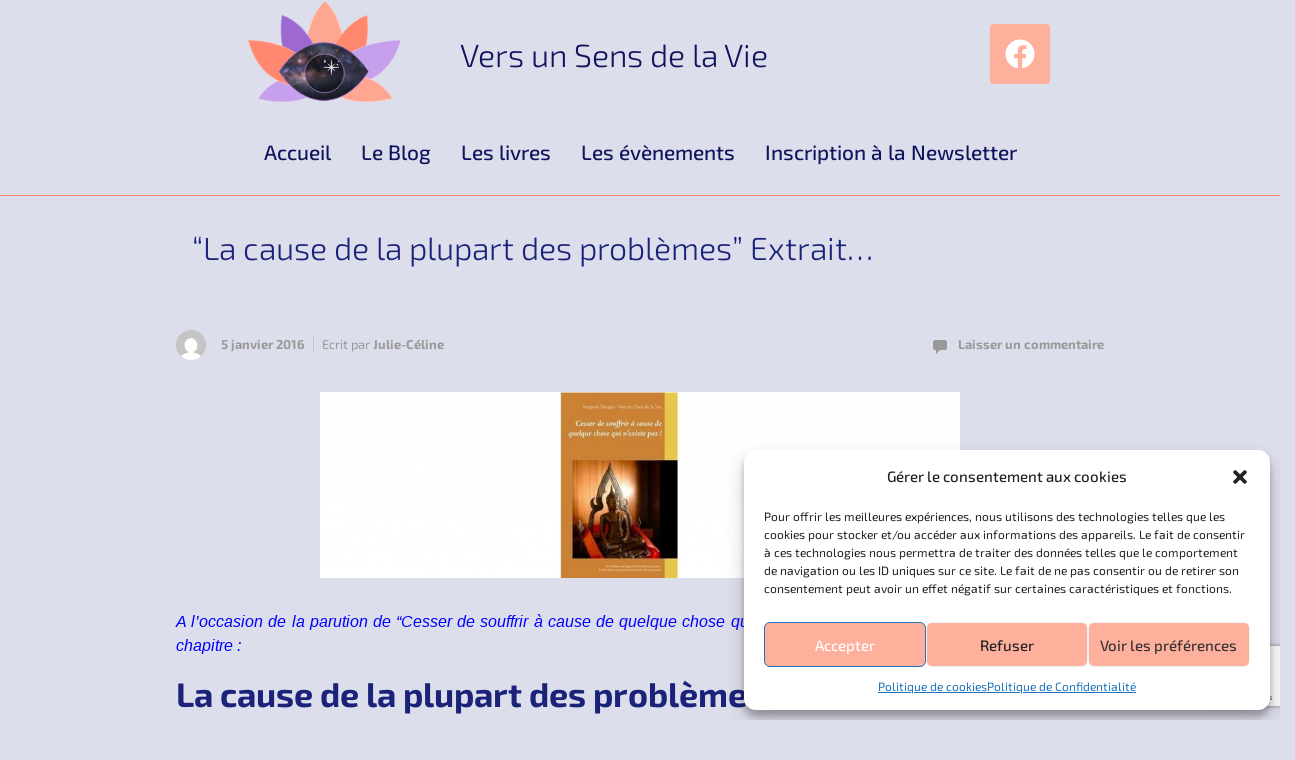

--- FILE ---
content_type: text/html; charset=utf-8
request_url: https://www.google.com/recaptcha/api2/anchor?ar=1&k=6LdQy1koAAAAAA3V8ez3h1MRFT6a9uRW8LvNkhSu&co=aHR0cHM6Ly92ZXJzdW5zZW5zZGVsYXZpZS5jb206NDQz&hl=en&v=N67nZn4AqZkNcbeMu4prBgzg&size=invisible&anchor-ms=20000&execute-ms=30000&cb=rla2604b1qo5
body_size: 48632
content:
<!DOCTYPE HTML><html dir="ltr" lang="en"><head><meta http-equiv="Content-Type" content="text/html; charset=UTF-8">
<meta http-equiv="X-UA-Compatible" content="IE=edge">
<title>reCAPTCHA</title>
<style type="text/css">
/* cyrillic-ext */
@font-face {
  font-family: 'Roboto';
  font-style: normal;
  font-weight: 400;
  font-stretch: 100%;
  src: url(//fonts.gstatic.com/s/roboto/v48/KFO7CnqEu92Fr1ME7kSn66aGLdTylUAMa3GUBHMdazTgWw.woff2) format('woff2');
  unicode-range: U+0460-052F, U+1C80-1C8A, U+20B4, U+2DE0-2DFF, U+A640-A69F, U+FE2E-FE2F;
}
/* cyrillic */
@font-face {
  font-family: 'Roboto';
  font-style: normal;
  font-weight: 400;
  font-stretch: 100%;
  src: url(//fonts.gstatic.com/s/roboto/v48/KFO7CnqEu92Fr1ME7kSn66aGLdTylUAMa3iUBHMdazTgWw.woff2) format('woff2');
  unicode-range: U+0301, U+0400-045F, U+0490-0491, U+04B0-04B1, U+2116;
}
/* greek-ext */
@font-face {
  font-family: 'Roboto';
  font-style: normal;
  font-weight: 400;
  font-stretch: 100%;
  src: url(//fonts.gstatic.com/s/roboto/v48/KFO7CnqEu92Fr1ME7kSn66aGLdTylUAMa3CUBHMdazTgWw.woff2) format('woff2');
  unicode-range: U+1F00-1FFF;
}
/* greek */
@font-face {
  font-family: 'Roboto';
  font-style: normal;
  font-weight: 400;
  font-stretch: 100%;
  src: url(//fonts.gstatic.com/s/roboto/v48/KFO7CnqEu92Fr1ME7kSn66aGLdTylUAMa3-UBHMdazTgWw.woff2) format('woff2');
  unicode-range: U+0370-0377, U+037A-037F, U+0384-038A, U+038C, U+038E-03A1, U+03A3-03FF;
}
/* math */
@font-face {
  font-family: 'Roboto';
  font-style: normal;
  font-weight: 400;
  font-stretch: 100%;
  src: url(//fonts.gstatic.com/s/roboto/v48/KFO7CnqEu92Fr1ME7kSn66aGLdTylUAMawCUBHMdazTgWw.woff2) format('woff2');
  unicode-range: U+0302-0303, U+0305, U+0307-0308, U+0310, U+0312, U+0315, U+031A, U+0326-0327, U+032C, U+032F-0330, U+0332-0333, U+0338, U+033A, U+0346, U+034D, U+0391-03A1, U+03A3-03A9, U+03B1-03C9, U+03D1, U+03D5-03D6, U+03F0-03F1, U+03F4-03F5, U+2016-2017, U+2034-2038, U+203C, U+2040, U+2043, U+2047, U+2050, U+2057, U+205F, U+2070-2071, U+2074-208E, U+2090-209C, U+20D0-20DC, U+20E1, U+20E5-20EF, U+2100-2112, U+2114-2115, U+2117-2121, U+2123-214F, U+2190, U+2192, U+2194-21AE, U+21B0-21E5, U+21F1-21F2, U+21F4-2211, U+2213-2214, U+2216-22FF, U+2308-230B, U+2310, U+2319, U+231C-2321, U+2336-237A, U+237C, U+2395, U+239B-23B7, U+23D0, U+23DC-23E1, U+2474-2475, U+25AF, U+25B3, U+25B7, U+25BD, U+25C1, U+25CA, U+25CC, U+25FB, U+266D-266F, U+27C0-27FF, U+2900-2AFF, U+2B0E-2B11, U+2B30-2B4C, U+2BFE, U+3030, U+FF5B, U+FF5D, U+1D400-1D7FF, U+1EE00-1EEFF;
}
/* symbols */
@font-face {
  font-family: 'Roboto';
  font-style: normal;
  font-weight: 400;
  font-stretch: 100%;
  src: url(//fonts.gstatic.com/s/roboto/v48/KFO7CnqEu92Fr1ME7kSn66aGLdTylUAMaxKUBHMdazTgWw.woff2) format('woff2');
  unicode-range: U+0001-000C, U+000E-001F, U+007F-009F, U+20DD-20E0, U+20E2-20E4, U+2150-218F, U+2190, U+2192, U+2194-2199, U+21AF, U+21E6-21F0, U+21F3, U+2218-2219, U+2299, U+22C4-22C6, U+2300-243F, U+2440-244A, U+2460-24FF, U+25A0-27BF, U+2800-28FF, U+2921-2922, U+2981, U+29BF, U+29EB, U+2B00-2BFF, U+4DC0-4DFF, U+FFF9-FFFB, U+10140-1018E, U+10190-1019C, U+101A0, U+101D0-101FD, U+102E0-102FB, U+10E60-10E7E, U+1D2C0-1D2D3, U+1D2E0-1D37F, U+1F000-1F0FF, U+1F100-1F1AD, U+1F1E6-1F1FF, U+1F30D-1F30F, U+1F315, U+1F31C, U+1F31E, U+1F320-1F32C, U+1F336, U+1F378, U+1F37D, U+1F382, U+1F393-1F39F, U+1F3A7-1F3A8, U+1F3AC-1F3AF, U+1F3C2, U+1F3C4-1F3C6, U+1F3CA-1F3CE, U+1F3D4-1F3E0, U+1F3ED, U+1F3F1-1F3F3, U+1F3F5-1F3F7, U+1F408, U+1F415, U+1F41F, U+1F426, U+1F43F, U+1F441-1F442, U+1F444, U+1F446-1F449, U+1F44C-1F44E, U+1F453, U+1F46A, U+1F47D, U+1F4A3, U+1F4B0, U+1F4B3, U+1F4B9, U+1F4BB, U+1F4BF, U+1F4C8-1F4CB, U+1F4D6, U+1F4DA, U+1F4DF, U+1F4E3-1F4E6, U+1F4EA-1F4ED, U+1F4F7, U+1F4F9-1F4FB, U+1F4FD-1F4FE, U+1F503, U+1F507-1F50B, U+1F50D, U+1F512-1F513, U+1F53E-1F54A, U+1F54F-1F5FA, U+1F610, U+1F650-1F67F, U+1F687, U+1F68D, U+1F691, U+1F694, U+1F698, U+1F6AD, U+1F6B2, U+1F6B9-1F6BA, U+1F6BC, U+1F6C6-1F6CF, U+1F6D3-1F6D7, U+1F6E0-1F6EA, U+1F6F0-1F6F3, U+1F6F7-1F6FC, U+1F700-1F7FF, U+1F800-1F80B, U+1F810-1F847, U+1F850-1F859, U+1F860-1F887, U+1F890-1F8AD, U+1F8B0-1F8BB, U+1F8C0-1F8C1, U+1F900-1F90B, U+1F93B, U+1F946, U+1F984, U+1F996, U+1F9E9, U+1FA00-1FA6F, U+1FA70-1FA7C, U+1FA80-1FA89, U+1FA8F-1FAC6, U+1FACE-1FADC, U+1FADF-1FAE9, U+1FAF0-1FAF8, U+1FB00-1FBFF;
}
/* vietnamese */
@font-face {
  font-family: 'Roboto';
  font-style: normal;
  font-weight: 400;
  font-stretch: 100%;
  src: url(//fonts.gstatic.com/s/roboto/v48/KFO7CnqEu92Fr1ME7kSn66aGLdTylUAMa3OUBHMdazTgWw.woff2) format('woff2');
  unicode-range: U+0102-0103, U+0110-0111, U+0128-0129, U+0168-0169, U+01A0-01A1, U+01AF-01B0, U+0300-0301, U+0303-0304, U+0308-0309, U+0323, U+0329, U+1EA0-1EF9, U+20AB;
}
/* latin-ext */
@font-face {
  font-family: 'Roboto';
  font-style: normal;
  font-weight: 400;
  font-stretch: 100%;
  src: url(//fonts.gstatic.com/s/roboto/v48/KFO7CnqEu92Fr1ME7kSn66aGLdTylUAMa3KUBHMdazTgWw.woff2) format('woff2');
  unicode-range: U+0100-02BA, U+02BD-02C5, U+02C7-02CC, U+02CE-02D7, U+02DD-02FF, U+0304, U+0308, U+0329, U+1D00-1DBF, U+1E00-1E9F, U+1EF2-1EFF, U+2020, U+20A0-20AB, U+20AD-20C0, U+2113, U+2C60-2C7F, U+A720-A7FF;
}
/* latin */
@font-face {
  font-family: 'Roboto';
  font-style: normal;
  font-weight: 400;
  font-stretch: 100%;
  src: url(//fonts.gstatic.com/s/roboto/v48/KFO7CnqEu92Fr1ME7kSn66aGLdTylUAMa3yUBHMdazQ.woff2) format('woff2');
  unicode-range: U+0000-00FF, U+0131, U+0152-0153, U+02BB-02BC, U+02C6, U+02DA, U+02DC, U+0304, U+0308, U+0329, U+2000-206F, U+20AC, U+2122, U+2191, U+2193, U+2212, U+2215, U+FEFF, U+FFFD;
}
/* cyrillic-ext */
@font-face {
  font-family: 'Roboto';
  font-style: normal;
  font-weight: 500;
  font-stretch: 100%;
  src: url(//fonts.gstatic.com/s/roboto/v48/KFO7CnqEu92Fr1ME7kSn66aGLdTylUAMa3GUBHMdazTgWw.woff2) format('woff2');
  unicode-range: U+0460-052F, U+1C80-1C8A, U+20B4, U+2DE0-2DFF, U+A640-A69F, U+FE2E-FE2F;
}
/* cyrillic */
@font-face {
  font-family: 'Roboto';
  font-style: normal;
  font-weight: 500;
  font-stretch: 100%;
  src: url(//fonts.gstatic.com/s/roboto/v48/KFO7CnqEu92Fr1ME7kSn66aGLdTylUAMa3iUBHMdazTgWw.woff2) format('woff2');
  unicode-range: U+0301, U+0400-045F, U+0490-0491, U+04B0-04B1, U+2116;
}
/* greek-ext */
@font-face {
  font-family: 'Roboto';
  font-style: normal;
  font-weight: 500;
  font-stretch: 100%;
  src: url(//fonts.gstatic.com/s/roboto/v48/KFO7CnqEu92Fr1ME7kSn66aGLdTylUAMa3CUBHMdazTgWw.woff2) format('woff2');
  unicode-range: U+1F00-1FFF;
}
/* greek */
@font-face {
  font-family: 'Roboto';
  font-style: normal;
  font-weight: 500;
  font-stretch: 100%;
  src: url(//fonts.gstatic.com/s/roboto/v48/KFO7CnqEu92Fr1ME7kSn66aGLdTylUAMa3-UBHMdazTgWw.woff2) format('woff2');
  unicode-range: U+0370-0377, U+037A-037F, U+0384-038A, U+038C, U+038E-03A1, U+03A3-03FF;
}
/* math */
@font-face {
  font-family: 'Roboto';
  font-style: normal;
  font-weight: 500;
  font-stretch: 100%;
  src: url(//fonts.gstatic.com/s/roboto/v48/KFO7CnqEu92Fr1ME7kSn66aGLdTylUAMawCUBHMdazTgWw.woff2) format('woff2');
  unicode-range: U+0302-0303, U+0305, U+0307-0308, U+0310, U+0312, U+0315, U+031A, U+0326-0327, U+032C, U+032F-0330, U+0332-0333, U+0338, U+033A, U+0346, U+034D, U+0391-03A1, U+03A3-03A9, U+03B1-03C9, U+03D1, U+03D5-03D6, U+03F0-03F1, U+03F4-03F5, U+2016-2017, U+2034-2038, U+203C, U+2040, U+2043, U+2047, U+2050, U+2057, U+205F, U+2070-2071, U+2074-208E, U+2090-209C, U+20D0-20DC, U+20E1, U+20E5-20EF, U+2100-2112, U+2114-2115, U+2117-2121, U+2123-214F, U+2190, U+2192, U+2194-21AE, U+21B0-21E5, U+21F1-21F2, U+21F4-2211, U+2213-2214, U+2216-22FF, U+2308-230B, U+2310, U+2319, U+231C-2321, U+2336-237A, U+237C, U+2395, U+239B-23B7, U+23D0, U+23DC-23E1, U+2474-2475, U+25AF, U+25B3, U+25B7, U+25BD, U+25C1, U+25CA, U+25CC, U+25FB, U+266D-266F, U+27C0-27FF, U+2900-2AFF, U+2B0E-2B11, U+2B30-2B4C, U+2BFE, U+3030, U+FF5B, U+FF5D, U+1D400-1D7FF, U+1EE00-1EEFF;
}
/* symbols */
@font-face {
  font-family: 'Roboto';
  font-style: normal;
  font-weight: 500;
  font-stretch: 100%;
  src: url(//fonts.gstatic.com/s/roboto/v48/KFO7CnqEu92Fr1ME7kSn66aGLdTylUAMaxKUBHMdazTgWw.woff2) format('woff2');
  unicode-range: U+0001-000C, U+000E-001F, U+007F-009F, U+20DD-20E0, U+20E2-20E4, U+2150-218F, U+2190, U+2192, U+2194-2199, U+21AF, U+21E6-21F0, U+21F3, U+2218-2219, U+2299, U+22C4-22C6, U+2300-243F, U+2440-244A, U+2460-24FF, U+25A0-27BF, U+2800-28FF, U+2921-2922, U+2981, U+29BF, U+29EB, U+2B00-2BFF, U+4DC0-4DFF, U+FFF9-FFFB, U+10140-1018E, U+10190-1019C, U+101A0, U+101D0-101FD, U+102E0-102FB, U+10E60-10E7E, U+1D2C0-1D2D3, U+1D2E0-1D37F, U+1F000-1F0FF, U+1F100-1F1AD, U+1F1E6-1F1FF, U+1F30D-1F30F, U+1F315, U+1F31C, U+1F31E, U+1F320-1F32C, U+1F336, U+1F378, U+1F37D, U+1F382, U+1F393-1F39F, U+1F3A7-1F3A8, U+1F3AC-1F3AF, U+1F3C2, U+1F3C4-1F3C6, U+1F3CA-1F3CE, U+1F3D4-1F3E0, U+1F3ED, U+1F3F1-1F3F3, U+1F3F5-1F3F7, U+1F408, U+1F415, U+1F41F, U+1F426, U+1F43F, U+1F441-1F442, U+1F444, U+1F446-1F449, U+1F44C-1F44E, U+1F453, U+1F46A, U+1F47D, U+1F4A3, U+1F4B0, U+1F4B3, U+1F4B9, U+1F4BB, U+1F4BF, U+1F4C8-1F4CB, U+1F4D6, U+1F4DA, U+1F4DF, U+1F4E3-1F4E6, U+1F4EA-1F4ED, U+1F4F7, U+1F4F9-1F4FB, U+1F4FD-1F4FE, U+1F503, U+1F507-1F50B, U+1F50D, U+1F512-1F513, U+1F53E-1F54A, U+1F54F-1F5FA, U+1F610, U+1F650-1F67F, U+1F687, U+1F68D, U+1F691, U+1F694, U+1F698, U+1F6AD, U+1F6B2, U+1F6B9-1F6BA, U+1F6BC, U+1F6C6-1F6CF, U+1F6D3-1F6D7, U+1F6E0-1F6EA, U+1F6F0-1F6F3, U+1F6F7-1F6FC, U+1F700-1F7FF, U+1F800-1F80B, U+1F810-1F847, U+1F850-1F859, U+1F860-1F887, U+1F890-1F8AD, U+1F8B0-1F8BB, U+1F8C0-1F8C1, U+1F900-1F90B, U+1F93B, U+1F946, U+1F984, U+1F996, U+1F9E9, U+1FA00-1FA6F, U+1FA70-1FA7C, U+1FA80-1FA89, U+1FA8F-1FAC6, U+1FACE-1FADC, U+1FADF-1FAE9, U+1FAF0-1FAF8, U+1FB00-1FBFF;
}
/* vietnamese */
@font-face {
  font-family: 'Roboto';
  font-style: normal;
  font-weight: 500;
  font-stretch: 100%;
  src: url(//fonts.gstatic.com/s/roboto/v48/KFO7CnqEu92Fr1ME7kSn66aGLdTylUAMa3OUBHMdazTgWw.woff2) format('woff2');
  unicode-range: U+0102-0103, U+0110-0111, U+0128-0129, U+0168-0169, U+01A0-01A1, U+01AF-01B0, U+0300-0301, U+0303-0304, U+0308-0309, U+0323, U+0329, U+1EA0-1EF9, U+20AB;
}
/* latin-ext */
@font-face {
  font-family: 'Roboto';
  font-style: normal;
  font-weight: 500;
  font-stretch: 100%;
  src: url(//fonts.gstatic.com/s/roboto/v48/KFO7CnqEu92Fr1ME7kSn66aGLdTylUAMa3KUBHMdazTgWw.woff2) format('woff2');
  unicode-range: U+0100-02BA, U+02BD-02C5, U+02C7-02CC, U+02CE-02D7, U+02DD-02FF, U+0304, U+0308, U+0329, U+1D00-1DBF, U+1E00-1E9F, U+1EF2-1EFF, U+2020, U+20A0-20AB, U+20AD-20C0, U+2113, U+2C60-2C7F, U+A720-A7FF;
}
/* latin */
@font-face {
  font-family: 'Roboto';
  font-style: normal;
  font-weight: 500;
  font-stretch: 100%;
  src: url(//fonts.gstatic.com/s/roboto/v48/KFO7CnqEu92Fr1ME7kSn66aGLdTylUAMa3yUBHMdazQ.woff2) format('woff2');
  unicode-range: U+0000-00FF, U+0131, U+0152-0153, U+02BB-02BC, U+02C6, U+02DA, U+02DC, U+0304, U+0308, U+0329, U+2000-206F, U+20AC, U+2122, U+2191, U+2193, U+2212, U+2215, U+FEFF, U+FFFD;
}
/* cyrillic-ext */
@font-face {
  font-family: 'Roboto';
  font-style: normal;
  font-weight: 900;
  font-stretch: 100%;
  src: url(//fonts.gstatic.com/s/roboto/v48/KFO7CnqEu92Fr1ME7kSn66aGLdTylUAMa3GUBHMdazTgWw.woff2) format('woff2');
  unicode-range: U+0460-052F, U+1C80-1C8A, U+20B4, U+2DE0-2DFF, U+A640-A69F, U+FE2E-FE2F;
}
/* cyrillic */
@font-face {
  font-family: 'Roboto';
  font-style: normal;
  font-weight: 900;
  font-stretch: 100%;
  src: url(//fonts.gstatic.com/s/roboto/v48/KFO7CnqEu92Fr1ME7kSn66aGLdTylUAMa3iUBHMdazTgWw.woff2) format('woff2');
  unicode-range: U+0301, U+0400-045F, U+0490-0491, U+04B0-04B1, U+2116;
}
/* greek-ext */
@font-face {
  font-family: 'Roboto';
  font-style: normal;
  font-weight: 900;
  font-stretch: 100%;
  src: url(//fonts.gstatic.com/s/roboto/v48/KFO7CnqEu92Fr1ME7kSn66aGLdTylUAMa3CUBHMdazTgWw.woff2) format('woff2');
  unicode-range: U+1F00-1FFF;
}
/* greek */
@font-face {
  font-family: 'Roboto';
  font-style: normal;
  font-weight: 900;
  font-stretch: 100%;
  src: url(//fonts.gstatic.com/s/roboto/v48/KFO7CnqEu92Fr1ME7kSn66aGLdTylUAMa3-UBHMdazTgWw.woff2) format('woff2');
  unicode-range: U+0370-0377, U+037A-037F, U+0384-038A, U+038C, U+038E-03A1, U+03A3-03FF;
}
/* math */
@font-face {
  font-family: 'Roboto';
  font-style: normal;
  font-weight: 900;
  font-stretch: 100%;
  src: url(//fonts.gstatic.com/s/roboto/v48/KFO7CnqEu92Fr1ME7kSn66aGLdTylUAMawCUBHMdazTgWw.woff2) format('woff2');
  unicode-range: U+0302-0303, U+0305, U+0307-0308, U+0310, U+0312, U+0315, U+031A, U+0326-0327, U+032C, U+032F-0330, U+0332-0333, U+0338, U+033A, U+0346, U+034D, U+0391-03A1, U+03A3-03A9, U+03B1-03C9, U+03D1, U+03D5-03D6, U+03F0-03F1, U+03F4-03F5, U+2016-2017, U+2034-2038, U+203C, U+2040, U+2043, U+2047, U+2050, U+2057, U+205F, U+2070-2071, U+2074-208E, U+2090-209C, U+20D0-20DC, U+20E1, U+20E5-20EF, U+2100-2112, U+2114-2115, U+2117-2121, U+2123-214F, U+2190, U+2192, U+2194-21AE, U+21B0-21E5, U+21F1-21F2, U+21F4-2211, U+2213-2214, U+2216-22FF, U+2308-230B, U+2310, U+2319, U+231C-2321, U+2336-237A, U+237C, U+2395, U+239B-23B7, U+23D0, U+23DC-23E1, U+2474-2475, U+25AF, U+25B3, U+25B7, U+25BD, U+25C1, U+25CA, U+25CC, U+25FB, U+266D-266F, U+27C0-27FF, U+2900-2AFF, U+2B0E-2B11, U+2B30-2B4C, U+2BFE, U+3030, U+FF5B, U+FF5D, U+1D400-1D7FF, U+1EE00-1EEFF;
}
/* symbols */
@font-face {
  font-family: 'Roboto';
  font-style: normal;
  font-weight: 900;
  font-stretch: 100%;
  src: url(//fonts.gstatic.com/s/roboto/v48/KFO7CnqEu92Fr1ME7kSn66aGLdTylUAMaxKUBHMdazTgWw.woff2) format('woff2');
  unicode-range: U+0001-000C, U+000E-001F, U+007F-009F, U+20DD-20E0, U+20E2-20E4, U+2150-218F, U+2190, U+2192, U+2194-2199, U+21AF, U+21E6-21F0, U+21F3, U+2218-2219, U+2299, U+22C4-22C6, U+2300-243F, U+2440-244A, U+2460-24FF, U+25A0-27BF, U+2800-28FF, U+2921-2922, U+2981, U+29BF, U+29EB, U+2B00-2BFF, U+4DC0-4DFF, U+FFF9-FFFB, U+10140-1018E, U+10190-1019C, U+101A0, U+101D0-101FD, U+102E0-102FB, U+10E60-10E7E, U+1D2C0-1D2D3, U+1D2E0-1D37F, U+1F000-1F0FF, U+1F100-1F1AD, U+1F1E6-1F1FF, U+1F30D-1F30F, U+1F315, U+1F31C, U+1F31E, U+1F320-1F32C, U+1F336, U+1F378, U+1F37D, U+1F382, U+1F393-1F39F, U+1F3A7-1F3A8, U+1F3AC-1F3AF, U+1F3C2, U+1F3C4-1F3C6, U+1F3CA-1F3CE, U+1F3D4-1F3E0, U+1F3ED, U+1F3F1-1F3F3, U+1F3F5-1F3F7, U+1F408, U+1F415, U+1F41F, U+1F426, U+1F43F, U+1F441-1F442, U+1F444, U+1F446-1F449, U+1F44C-1F44E, U+1F453, U+1F46A, U+1F47D, U+1F4A3, U+1F4B0, U+1F4B3, U+1F4B9, U+1F4BB, U+1F4BF, U+1F4C8-1F4CB, U+1F4D6, U+1F4DA, U+1F4DF, U+1F4E3-1F4E6, U+1F4EA-1F4ED, U+1F4F7, U+1F4F9-1F4FB, U+1F4FD-1F4FE, U+1F503, U+1F507-1F50B, U+1F50D, U+1F512-1F513, U+1F53E-1F54A, U+1F54F-1F5FA, U+1F610, U+1F650-1F67F, U+1F687, U+1F68D, U+1F691, U+1F694, U+1F698, U+1F6AD, U+1F6B2, U+1F6B9-1F6BA, U+1F6BC, U+1F6C6-1F6CF, U+1F6D3-1F6D7, U+1F6E0-1F6EA, U+1F6F0-1F6F3, U+1F6F7-1F6FC, U+1F700-1F7FF, U+1F800-1F80B, U+1F810-1F847, U+1F850-1F859, U+1F860-1F887, U+1F890-1F8AD, U+1F8B0-1F8BB, U+1F8C0-1F8C1, U+1F900-1F90B, U+1F93B, U+1F946, U+1F984, U+1F996, U+1F9E9, U+1FA00-1FA6F, U+1FA70-1FA7C, U+1FA80-1FA89, U+1FA8F-1FAC6, U+1FACE-1FADC, U+1FADF-1FAE9, U+1FAF0-1FAF8, U+1FB00-1FBFF;
}
/* vietnamese */
@font-face {
  font-family: 'Roboto';
  font-style: normal;
  font-weight: 900;
  font-stretch: 100%;
  src: url(//fonts.gstatic.com/s/roboto/v48/KFO7CnqEu92Fr1ME7kSn66aGLdTylUAMa3OUBHMdazTgWw.woff2) format('woff2');
  unicode-range: U+0102-0103, U+0110-0111, U+0128-0129, U+0168-0169, U+01A0-01A1, U+01AF-01B0, U+0300-0301, U+0303-0304, U+0308-0309, U+0323, U+0329, U+1EA0-1EF9, U+20AB;
}
/* latin-ext */
@font-face {
  font-family: 'Roboto';
  font-style: normal;
  font-weight: 900;
  font-stretch: 100%;
  src: url(//fonts.gstatic.com/s/roboto/v48/KFO7CnqEu92Fr1ME7kSn66aGLdTylUAMa3KUBHMdazTgWw.woff2) format('woff2');
  unicode-range: U+0100-02BA, U+02BD-02C5, U+02C7-02CC, U+02CE-02D7, U+02DD-02FF, U+0304, U+0308, U+0329, U+1D00-1DBF, U+1E00-1E9F, U+1EF2-1EFF, U+2020, U+20A0-20AB, U+20AD-20C0, U+2113, U+2C60-2C7F, U+A720-A7FF;
}
/* latin */
@font-face {
  font-family: 'Roboto';
  font-style: normal;
  font-weight: 900;
  font-stretch: 100%;
  src: url(//fonts.gstatic.com/s/roboto/v48/KFO7CnqEu92Fr1ME7kSn66aGLdTylUAMa3yUBHMdazQ.woff2) format('woff2');
  unicode-range: U+0000-00FF, U+0131, U+0152-0153, U+02BB-02BC, U+02C6, U+02DA, U+02DC, U+0304, U+0308, U+0329, U+2000-206F, U+20AC, U+2122, U+2191, U+2193, U+2212, U+2215, U+FEFF, U+FFFD;
}

</style>
<link rel="stylesheet" type="text/css" href="https://www.gstatic.com/recaptcha/releases/N67nZn4AqZkNcbeMu4prBgzg/styles__ltr.css">
<script nonce="ezgqia8a_T1hebCRIkKyVA" type="text/javascript">window['__recaptcha_api'] = 'https://www.google.com/recaptcha/api2/';</script>
<script type="text/javascript" src="https://www.gstatic.com/recaptcha/releases/N67nZn4AqZkNcbeMu4prBgzg/recaptcha__en.js" nonce="ezgqia8a_T1hebCRIkKyVA">
      
    </script></head>
<body><div id="rc-anchor-alert" class="rc-anchor-alert"></div>
<input type="hidden" id="recaptcha-token" value="[base64]">
<script type="text/javascript" nonce="ezgqia8a_T1hebCRIkKyVA">
      recaptcha.anchor.Main.init("[\x22ainput\x22,[\x22bgdata\x22,\x22\x22,\[base64]/[base64]/[base64]/ZyhXLGgpOnEoW04sMjEsbF0sVywwKSxoKSxmYWxzZSxmYWxzZSl9Y2F0Y2goayl7RygzNTgsVyk/[base64]/[base64]/[base64]/[base64]/[base64]/[base64]/[base64]/bmV3IEJbT10oRFswXSk6dz09Mj9uZXcgQltPXShEWzBdLERbMV0pOnc9PTM/bmV3IEJbT10oRFswXSxEWzFdLERbMl0pOnc9PTQ/[base64]/[base64]/[base64]/[base64]/[base64]\\u003d\x22,\[base64]\x22,\x22wqdZw5rDusOxw4vDicKGwqYKw6tzw4nDtcKSUTTCnMODOcOSwo9TRcKyRBs4w5tww5jCh8KYERJowokRw4XClGlaw6BYJBdDLMKwBhfClsOBwprDtGzCvg8kVFIsIcKWdsO4wqXDqxpIdFPClcOPDcOheFB1BSZjw6/CnXkdD3o5w6rDt8OMw5RVwrjDsVwkWwk8w7PDpSUjwq/DqMOAw6Msw7EgFETCtsOGfcOIw7ssBcKGw5lYVS/[base64]/DgBnCgjk2w7tlwovDt8Kwwp0NesKHw71Pw6FAJyIgw5dnLUYHw7jDix/DhcOKM8OZA8OxJX0tUT1BwpHCnsOXwoB8U8OBwpYhw5cbw6/CvMOXLSlxIHvCgcObw5HCtULDtMOeccKjFsOKfQzCsMK7UsOJBMKLfi7DlRoBTUDCoMOID8K9w6PDocKCMMOGw4cew7ISwoTDtxxxRTvDuWHCjhZVHMOHZ8KTX8OpG8KuIMKdwp80w4jDqjjCjsOeZcOhwqLCvVbCn8O+w5wtRlYAw7obwp7ClwvChA/[base64]/w6bDoiohwrHDlsOQw6LDjMKBwoxewqfCv0XDqz7ClcK0w7HCksOOwq3Co8Ovwp7Cm8KnTUoeH8Ofw4Viw7YoDXbCukrCicKsw4bDrcOhCsKwwqXCmMOXH0QAdgxsQcKnZcOdw7DDu07CsgIDw47Cg8Kyw6XDhR/DpUTDmjTChELCjl4Uw4YEwq0lw4FQwoHDqg0+w6N8w7bCm8OoAsKcw6c9RsKnw7HDpH/Cm0R0YWl5N8OtdEvCrcKJw6whazbCkMK2A8OYGj9Kw5ZDX31JAB5uwrQrEXgWw6MCw6ULXMOLw5tDbsOVw6nCjlVGQcO5wpvCgMOpecOfMsORXmjDlcKawrYiwplRwohuQ8OXw4JswpPCk8OYC8KRB3LCisOhwrnDrcKjQcO/DMOjw5gwwrIifV8kwrTDqsKbwqjCrQHDsMOXw6JUw6zDmFXCrzVbGsONwo7DuBldK2rCv2VpLsKDFsKSMcKEO3/Dkih6wrfCi8OHEmbCj09oIcOzF8KfwoA1d1HDhlZywqHCix9bwp/Dl0IRS8KzYsO8MlbCm8OPwo7DhwzDgksCJcOpw7HDtMKuKD7Dl8ONEsOPw719SnbDvH8Kw6jDi3MGw6JuwrJUwo/[base64]/DuVfDh24gCMO2w7PDv3oow6XDhUpew5trI8Kab8KkNcOHWcKqJsKPI0hCw6Z/w4jDqBwtMBpDwrHDrcKWaxdNw6vCuFlYwqZqw4DDlBHDoCjCkCfDr8ORZsKdwqBOwqwaw54IAcOfwo/Cgn8pQMO/XEnDo0TDqMO8WSLDgBJpcGpsaMKiKDglwoMGwq/DgExhw53DucKmw4DCjAEtKMKNwrbDrMO/[base64]/CkcOaw4LCnyrDnCdew5UVSsK7wqQew4fCrsOFPDbCusOKwpMlNhp3w480SgJmw7tJU8OGwo3DkcO6TV4VPyTDvMKsw6zDplfDosOuesKhDGHDmsKdJWXCnjNmEABFQ8KHwpHDkMK0wr7Dp28bIcKvPk/Cl3YGwpRUwrrCjsKyVg1+EMKRfMO4VRHDpi/DicKpK3RcQUQdwqbDv27DrkTCgDjDusOZPsKDB8KswpbCvMOQODBrw5fCu8OfES9Cw4rDg8OJwovDrsKxR8KzTQdOwr4JwroYw5HDmcOMw58+N3jDvsKiw4liQA8rwoA4B8KISijDnXBxX1R2w4csYcOFQcKPw4Qjw7d/[base64]/[base64]/UQFSw490wqh+wr/[base64]/[base64]/DlcKIwrnCmmDDszQ9w7UxDV3DrwZsw6HDqFHCoALCqsOdwqzCqMKXEsK4wppLwoQQTmAxbHhdw4Frw4jDuHPDssOpwqzClMKbwpbCi8KCT3sBHmMBdk4iHT7DqsKLwoRSw5gKO8KpOcO1w5jCtcKhE8O+wrDCqloPAMKaEG/Cj24Pw7nDpx3Dr2QzVcOHw5sJw4LCo0xmaCbDpsKmwo05P8KSw7TDk8OoesOMwrQOUz3Ck27Cmix8w4/DsWgVYsOeADrCp1xdw7Z9L8OiJ8KBH8K0clwvwpswwrVRw6V6w5RzwoDDlgwgfXkUP8Kpw553LsK6wrjDtMO5HcKvw4/DjVxeL8OCasKxUU3CgwZ2woxfw5bCk30AcjgRw5fChyV/wrt9BcKcPMOaO3sWPXo5worCoy4kwqvCnWXCpHDDmsKoVSjCk1FFQ8Ouw69owo0zAMO/F3oITsOucsKHw6APw6Y7O05pb8O1w7nCo8OyO8K+GiHDucKkPcKBw47Do8Otw7lLw6zDnsKww7lVAHBiwqjDkMOpGlHDvsOiTcKywrwqRMOzWE5WURvDi8KqCMK/wrnCkMOSXXDCjAXDpFbCsDFQGMKTEcONwpTCnMKowpFowox6Sl57DsO8wpsyPcOBd1DCtcKmW1/Cizw7RiJ8NUjCoMKIwqENLgrCs8Kicx3DkCvDmsKgw5J4NsO3wr3DgMKWMcONRlDDo8KXwrUywq/Cr8K3w4XDllnCvFAQw6oNwqYTwpfCnsK5wovDnsOBDMKHOMO0wrFswqDDvsK0wqdLw6LCrgdOOcKFN8Oma1vCmcKlCXDCssOCw4duw7gow4wqAcOlZMKOw48/w7nConvDnMKIwq/CqMOgSBMaw7ZTb8K/[base64]/Dh8KWSMOlwqwVw6sgQjILwpc9woPCvsOvWcOYw6IGw7VqJcOHwrvCgMOOwqgMCMKvw6N5wpDCnnvCqMOqwp/[base64]/[base64]/wo7CqAbCoCQ/w61xNBgxw43DvV1Af1HCvB52w4rDtAjDkCYBw6M1McO9w5vCuDrCksK1wpcAwpjDtxVQwo4VBMOKOsKJHcOaeXLDiFh5B0shBMOZBC5uw7vCgx7DgcKUw5LCk8K7bhgLw7Nuw6YdVlMQw6HDrjHCrMKOCA/[base64]/WsOqwropRTJRw6cUwocpwpfDlMK/w6rCi3l9w5Yvw7TDiCclEMKIwrJbQsOoGWrCgm3DjFROJ8KKU0HCiwpcHMK5B8KQw4PCqjrDtX0aw6BUwpZIw7U0w57DisOzw5zDmsK5eyTDlz8IVmhNEgMGwpVxwqIuwo59w7h/[base64]/CikY8E8KmX8KHYRXCj3oANMK1wqnDhsOpPioeLm3CqxzCu3vCh2IhNsOPW8K/e0/CrGbDiSDDg2PDsMOLc8KYwo7CjsO5w69UIyTDt8OyMsO3wqnCn8OqJcK9ZQVVImzDnsOrHcOfKk0Kw5xWw7/DjzQEwpbDrcKKwoxjw4IUcCMxPigXwqFzwoTDsn0lH8Ouw7/CgTxUESbChHFzFsKDMMO1SwPDm8Oewr8cMcKQES5Ew4pjw5DDk8O0PTfDnmrDrsKNG2AVw7/[base64]/wrLCkhbCmHU7wr/ChMOJwofCqsOWw7vCssKlwroFw57CjcKTecKswpXDoSx/wq0jfnTCpcK0w4rDlMKCG8O9Yk3Ds8KjejPDg2nDpsK3w4szAcK+w4TCglTCm8KNeAdaS8KLbcOwwqbCq8Klwr0OwqvDum1Gw6PDr8KBw7lpFcOLSMOpbVLCpcOgAsKjwoQ5NlwvGMKkw7R9wpF+K8K3KMKuw4/CnAjCq8KyUsO3ZmnDt8OBRMK4EsKEw6MNw4zCrMOmAzUtb8OEby4Dw4tQwpRbQw0jTMOUdjBrc8KmPxjDmn7Dk8Khw7d1w53DgcKCwpnCusKtYjQPwqxIdcKHPSTDsMKpwpNcUw9uwqzCgh3Dg3UvM8Kfwptpwo9xHMK/[base64]/[base64]/wpFmHcKAw5wiw45qQ8KZR8OlH8OmSWhrwpzClnrDocOEwqjDhMKMXsKOTXc3XH4xYnhbwrRbMHnDkMOQwrs+IhE+w7J2A0HCq8Oswp7CpGvDi8OCUcOTOMOKwpkAPsOCVHs6UH8fEgnDpwLDtMKEXMO8wrbCgcKuS1LCu8KKUlTDqcKaOnwmCsKlPcO3wq/DuHHDsMK0w5jCpMOowpHDgCRYcVN9wr87Z2/DlcKEw6tow48sw5BDwqzCt8KrNwISw6FqwqnCrFjDnMOBEsOuFcOcwoLDm8KbSk4Cw5AzTHILOsKlw6PCtQnDkcKewo0hTMKqDjg+w5fDvVbDrzHCq0TDl8O/wp4wRsOZwqLCuMKaV8KKwqttw7LCtkjDlsO/b8K6wrcVwph8eWw8wqXDmMO0YEtLwrhaw4fCiVhGwrAKSSItw5oewobDrcOEMh8oAVXDpsOcwpxRRcKwwqTDoMOsEMKbccKSEcK+Z2nCgcOqwq3ChMO2NU5Xa2/DlitDwrfCh1fCtcKnPsOULcO4UFgLEsK5wqHDqcOsw69McMO/fcKGJsOGL8KUwoJbwqILwq/CpUQQw5PDknEuwoPClmwxwrfDoWBmbEZ8ecOqw7QTGMKSHsOpZsKFWcO/SUp0wqFMMTnDqMOPwpXDiUbCl1wDw7JFbMO2LsKPwprDj2xERcOjw4HCrjdqw7TCocOTwpJEw6PCsMKZDhfClMOARmd/w4LClsKEw49hwpg1w7XDpid5wo/DuHl/w67Cl8ORPcKTwqIHQcO6wp1Dw6Utw7fDrsO6w4VOcsO6wqHCtMOzw5xUwpLCu8Ojw57DtXvClDMhPjbDpXZjdTFCIcOuY8Oow6kfwpFSw57DiQgYw7cxwpzDrlTCpsOWwpbDs8O3SMOLw4hPwoxAOU4jMcOXw4QTw6zDiMO/wojCpE7Ds8OBPDIlXMK7LUFDXh1lckTDiWQYw4HDizUGKMKtTsO3w6XCqQ7CmXwWwpoGXMOtEHBNwrFhQHnDmsKyw756wpRaJ3vDtHA4esKCw5dsLsOyGG/CisKJwq/[base64]/cQ9ZNMOvwrbDmRvDoBYcKsOSMMKyw44SXMK4wp/Cv8KOw6XCrcO/DVBFeRLClkLCjMO2w77CqRMbwp3ChsKbBCjCi8KRBcKrGcO9wqvCiiTDrRw+YjLChjQcwr/CkXF6P8KxSsKVcnPCklrDklNJTMK9JcK/[base64]/HsO8w77DtsORwr3CsXxKw4dDV2rCrMKVB1LDl8OPwp5Kc8OcwoLDkTsgTsOwHgvDmibCgcKEVW1/w4lfGE7CqSkiwr7ChQDCrntAw6JZw7bDi0IlFcOKbMKqwocLwpkWwqkiwq3CiMKGwqjCn2PDhcK3YFTDqMOED8OqWxbDmUwnwpEufMKLwr/[base64]/[base64]/Swhuw6TDuW9Bwq9YbsOlwrnCnFN6wp3DqcKJG8KkKQfCoDbCi3Zxw4JcwpQmT8OxBnprwozCqMOVwpPDg8O4wpjDhcOvD8K1asKiwpXCscKDwq/DgsKFbMO9wrYPwo1GIMOVw7jCj8Ocw5jDl8Kjw4DCsRVPwrXCtV9jEjXCpg3ChxoHwobClcO1TMONwqvClcKhw5wfAnjCnUTDpMK0w7PCojAcwrkcXMOKw4jCvMKow4rCk8KIOsOtCcK7w5rCk8O1w47CnCfCkkEnw5fCig/[base64]/DnRkLY8KJw5rChjLDjMOhSWFDwpYBwpQGwqN/[base64]/C13CmsOEwqXDrhjDt8KNMwvDkVHCoUR3AMO5ODzCr8ORw7EHw7nCk0I8UF4aIsKswoY6dsOxw4IGXQDCn8KTIhXDg8Kbw68Kw6bDm8KOwqliZzh1w6/Doxl3w7NEYTsBw77DsMKiw6vDi8KXw7sWw4fCo3U9wqzCqsOJJMORw6s9ccO/XELCrX7DosOvw7nCpnNrXcOZw6EXKik0XWPCvMOOEF3Di8KQw5p2w5EUKXzDkRgbw6LDvMKVw7HDr8KKw4NCVlkwMV8DXQPCtMOYeVlyw7zCogDCr00RwqE1w64RwqfDsMKpwqQDwrHCu8Kkwq/Dhj7DtiTDthRIwq4wPU/CkMO2w6TClMKBw67Ch8O3XcKJUcOgwpbCpmTDi8OMwoZGwp/Dm3JTw5PCp8OhPycTwqTDvizDsxnDg8O+wqDCulYwwqdowpTCqsO7AcKwQsO7e1pFCS47LcKAwo4ww7IeIGAxUcOuIXpTEzXDuWRlV8OGAigMPsK4F1nCl13ChF4fwpVSwo/Cr8K+w6xfwpDCsBgqeUBCwrvCqcOYw5TCinvDmT/DvsOmwpJFw4fCtl9Dw73CulzDtcK8w7/Ci2EnwpQyw45yw5bDgXnDnjLDlFfDiMKDKhnDg8KlwoHDvXEvwpwiA8KPwpN2C8K/B8OLw6/CmMKxMivDtMOCwoZ2w649w6rCjHEYWH3Dp8KBw6zDhxc2ecO2wp7DjsK+PQzCo8Ovw4dRCMOXw4YHL8KUw6o6JMK4VBzCosKXLsOsQ23DjENOwp4tfFnCmsK9wo7DiMO9wrnDpMOwRmZswofDt8KZwo01VljDtsOoMG/DisKFewrDp8O0w6ImWsOQccKIwp8CfVHDi8Ouw6vDmgHDisKawovDtCjDlsKTwpkqDQdhBEs3wqTDtMOvWAjDpykzScO2w5dOw6IXwr1xDHDChcO1RVDCqMKfPsO9wrXCqhxKw5rCj0dNwoNpwq3DoQjDpcOCwpZDCMKJwoTDtcO6w5/Ct8Ogwr1eJB3DrSNYRcOdwrjCpMKGw43Do8Ksw43CpMKqBcO/QEXCksO7w7wRExxcIsONGF/[base64]/DmQLCqHNEwrI4w5EBOxjClcKzwoTCu8OyEzTDpS7Dp8KAwpvCuABww7LDmcKaNcONRsOBwrnDnW5NwqzCiwjDtcKTwqvCk8K7KsKzAR83w7jCtmFwwqgowqpUGzNdNlPClsOwwqZtSDNzw4/CgA/DmBDDgRhoLFsZOAYXw5NhwpbCuMKPwpvCicKPTcODw7Ujw70fwpMXwoHDtsOnwqvCocKPdMK3fRZkATNNDsOywppHwqImw5ABwq7CuxQYTmQJZ8K5CcKEVHLCvsKFZ05/w5LCncOrw7LDgWTDi3HDmcOkwrvCusOGw68Lwr3CjMO1w7rCmxRuEsK7woDDiMKMw54CXcOxwofCu8Odwr8iFsOBHyPCrlkzwqLCuMOZPUTDon1Tw6NpcQVBdn3CvMOaX3ECw4lswrg9bjtLPkouwpnDvcKDwqV5wq0pKnAefMKsEQ1fNcKLwr/[base64]/[base64]/[base64]/Dtm7DvH4Fw7kCQ0zCnMOvw7PDvsORwqZ1OsOMAMOGAcOtc8KTwooyw54cA8O/wpkfw4XDkiYIPMOhZsO7BcKFAhPDqsKccwfDscKDwp/CqVbCiis1ZcOCwr/CtwIsUCxww7fCtcOzwowIwpcSwq/[base64]/wrVMKGksGQPDmsO5PsOewr0tJTAJbB3CmcO9cElAHRIKbMOHXsKlLDBZUyfCgMO+ecKHGkB9bCpXACwBwpPDqDFiLcKqwq7CqjHDmghBwpwEwqwUQVICw6LCm1fCkk3Du8Kkw5BBw5EgfMOcwql1wr/[base64]/CpDrCkMK1HCfDjh/DiA/Dr8O2w7VFwrZ9w6TCnMKRwq7CgMK5WVPDtcKPw7BKIwc7wqsAOMOdFcKyIMKLwoBDw6zDu8ODw5cOTcK8wp3Cqjo5w4/CkMOKVsK2w7cuVMO+NMOPHcOyMsOZw4zDtQ3DisKiB8OEQSXCr1zDng0Gw5p+woTDsS/CvSvCoMOMYMOdc0jDvcK9DMOJcMO0N1/CvMO5wrjDrEBsA8O+C8KTw4DDmjXDuMO/wp3DksKaZMK9wprDvMOywrLDtA4qQ8KbS8O1XQ4qYsK/WizDm2HClsKEesOKXMK/wr/Dk8KnZg3DicK3w7TCmGJhw7vCuBMCcMOaHBAFwpbCrQDDlcKywqbCvcKgw6N7MMOJwr/DvsKNM8K7w7wgwoXDqMOJwojDmcKkTR03woYzQl7DiwPCuEjCrWPDhGrDq8OgXCAbw6LCsFzDnUMNR1bClcO6M8OBwrjCrMKbG8OOw7/Dg8Odw45NbU0nFEEyUgkvw5jDk8O/wpbDs3Vxew4awq3CpSp2dsOnVEU9WcO6Jw8AWCjDm8OEwq0XA0fDqGzDgFDCtsOPe8Omw6ITfMOOw5fDvSXCpjzCpi/Dj8OWC1kUw41kw4TCm1TDlmoFwoMSMyZnJsKMDMOhwo7Cv8OEfVzCjMKpfMOGwoEPQMKSw6YEw4/[base64]/MjJJEFDDuxXDocOMdnDCqcOGF8KzTcK9w4YDw5gXwoLCuRg9I8OBw7IyVsOGw73CksOTHsKyaRjCs8O/KgnCgcOAAcOaw47DvFXCkMORw5jDvkXCn1DClFXDqGkMwrUTw7sDRcOnwqQVdBRZwo3DoyjDi8OpbsKtAljDsMKnw7nClEwvwoUFXcOdw70tw5xxIsKAR8O7wrN7OmsIFsO/w51bY8K3w7bChsO4IsKTFcOUwp3CnGIEIRQEw6t1SUTDt37Dp1V4wrnDk2BsWsOzw57DvcO3wr09w73CqVAaMMK0TcOZwowQw7DDsMO/[base64]/G8OrHCZeF03Dmz8SIUbDiALDnMOUw6/[base64]/Cg3Unw5ZIOsOWworCgcK3wq3DrEHChVgYSVsZBMKLCsKtPcOVWcKYw7Jqw5N3wqVVWcOswpB0CMOOK3RwXcKiw4kKw7XDhgs0dQBCw601wqfCrAJVwp/DncKASS88X8KzB13CsjnCh8K2fMKyB0vDrEjCpMKZQcKzwqBPwpvCn8KQbmzCucO0XEJuwqVKbBPDn3PDlCrDsF/[base64]/wp98wrgbRcOzw4cXwpDDscOBw74+WXLDplzDtsO9NEHCssOzNGvCvcK5wqU7X2YGPSZVwqghPsOXRjpxEXMCYMOSMsKWw5ARcjzDtmsFw4cswpNEw6/Dlm/[base64]/CMODw4sDVTFpwoByM8Kuw5xLw43CtsOrwr9aJ8ONwrkMP8KewqLDiMKsw7bCtWVNwpPDtT4CJMKUCcO1R8Kiw6hJwrI9w58mYXHCnsO7Il7CjMKuEnNZw6PDjTMhQSnCiMO3w5IDwq0hDgpoV8OvwrjDjVHDucODb8K9XsKzLcOCT1/CicOvw7PDqQwhwrLDoMKAw4XDkTFcwrvCusKQwqNow6ZTw63CuWlHJVrCvcOPQMOIw45lw5/DnCPCtF8Sw5Yrw5jCtBPDqTdVLcOIE1bDqcKAAk/DlQIkcMK/wrnCksKfQcOwZ3Mkw4B7GsKIw7jCisKgwqXCi8KOXT43w6nCmTUuVsKLw5LCuxZuJyzDhsKywrYUw4jDnntWBMKqwp7CqmbDsmdww5/DlsOPw57DpMOgw7pqZMOBVHU4d8OPaXxHMh1Xw6/DsyE+wqZJw5oUwpPDpzZhwqPCjAgmwrJ3wolQSALDssOywr12w6MNJAMawrNFw6nCu8OgIFtIVU7DrQDDlMKUwp7ClnoHw4wSw7HDlBvDpsKAw7rCuXZHw61ew6RcV8KIwoXCrz/Dml9uVlBhwrzCqzjDtwPCoiBVwoTCljHCuGU0w7Agw63DpxXCv8KqbsKgwqvDisOmw4ZNCyNVw4lqO8Kdwo/Cp3PCl8Kiw7YwwpnCi8Kyw5HCiQpHw4vDpgpdG8O1PAYtw7nDp8K5wrXCjzZcIMOhK8ORw5tYUMObbCpEwo45RsOAw54Nw48ew67CiFM/w7TCgMK5w63CgMOgCh8gFcOBDhLDvEfDngFcwpTCmMK1wo7Dim7DlsKnCTrDgsOHwovCtcO2KinCqF/[base64]/w6s3wq3CscOvw4Urw43CnTDDlsOfUwJ5wonCrxAlIMKYdsKSwqPCqsO5wqbDsWfCpcKsZmA6w5/DvVnCvHjDiXfDsMKnwrQqwpDCg8OmwqNUOWxNHsKgEEkKworClg51ciJ/WcOPUsOdwpfDmyhpw4LDljA0wrnChcOdwqoDwojCtWTCmFPCh8KpSsOUNMOSw7UtwoF1wrDDl8OyZUdnaDzCk8Knw4Vcw5fDsz8ww79ZM8KYwrjDgcKTFcKhwrTDo8Kxw5RWw7BQJ3dLwo0GBSHDkFHDkcOfNVHCkmbCtAJmD8KrwqzDok4pwonCjsKYBUp9w5/Dg8ODXcKxB3LDsDnCuUtSwqxTYDjCnsOqw4hNTVDDsQfDk8OUMk7Dg8KuEgRaCMKoFjxHwq3DhsO8YmUEw7ZiVzg2w4g0CSLDocKIwpkiOsOHw4bCo8OxIi/[base64]/[base64]/fcOYw54owrvDnF9nEC0dHMK6EAQNTcO4BsKIOjLCmU7Cm8KkIRFMwpMhw7NDwpvDjsOITCQ0RMKLw5vCnR/[base64]/Cpg0XwqFFXSI6wp94w4TCnmJTwoR5YcKiwp/CmMOhw64iw7FpBcOtwpPDlMKmEMO+wobDjF/DhT/[base64]/Dhm/CoQgRQcKlfcOzZ8KfYg9Ww5kWYh/Cvy/Cu8O9aMKzwrLCjDdNw6hfL8KAO8ODwoUIYsKTXMOoOSJ3wo9DfzwbWcOow7TCnDbCj28KwqnDp8KGecKYw4XDiDDCv8KxeMO5NGdsFsKQaClQw6cTwpI4w4RQw5c8w4FkZcO/wrodw5rDhsKWwp4lwqrDn0YHbsKbV8OjPMK0w6bDkllobcKENcKeen3CjVXDm3bDhXloQX7CuWI1w7jDm3PCkGsDfcKgw53Dq8OZw5rCs0B+AsOEMQYww4Z/w5rDjSbCtcKow54Vw5/[base64]/CtcOQZ8Ouw6RUwrsSwonDtUHChsOAclDClcOLw4/DmcOTbMKRw6dvwr9dRGIGHg9RHGXDrVZzwp4uw7TDrcKDw4DDtcOuG8OuwrU8MMKgX8K+w7rCtUIuFADCiHvDmEPDs8K+w6HDgcOiwrdiw6UMYR7DolTCiAvCnxLCrsO3w5h9T8Kxwox8fMKUNsOvWsO6w5/CuMOhwpBWw7FQw5jDh2oTwpE6wrbDtQFGKcOjOcOXw5nDqcOkR0EgwofDtUNFSBJbJCDDscKxXcKBbDcoWcOnR8Kjwo/DhcOdw5DDl8KxYkjChsOLRMOnw6HDn8OmYFzDtFk1w5nDiMKIGQ/Cn8OwwqHDiXPCg8OFT8O4SsOVcMKaw57Dn8OUD8OiwrFSwoluJMO3w7djwrA3b001wpV/[base64]/ChsKQTDrDmlzDnFoCwpLDtgLDnEDDtsK2Pk3CjsK/w7lCecKONTEwIyjDo1I4wo52JiDDu2zDiMOpw6EpwrMEw5FYGsORwp46M8OjwpJ4cx8/w5HCjcOXOMKQNj8lwrAxQcOKwq4lGjB/w7HDvsOQw6BhQWHCjMO4GcO/wpnDhsK8w6bDi2LCs8KoR3nDv0vCiTPDmiF7dcKNwpfCu23CjFNBHCnDjilqw7nDm8OVfGsHw4kKw4wcwrPCvMOfw7dYw6E0wqHDtMKNG8OeZ8O/F8K0wrLCgMK5wps5BsOVf2Euw4HDr8K7NkA6GCd+TXFxwqbCt1IrFh4EU2TDsjDDlz7CtncQw7DDjjsUw5DCrg/Ch8KEw5AFeUsXTcKnKWvDksKewrExSiLCpWguw6zDlsKNa8O9NwjDkQlWw5MWwpcGDsKyIsKQw4fCrMORwpdaNT1WUnnDjjzDgy3DscODwp8vZsKZwqrDiTMrDXPDkkDDpsKgwqLCpSoawrbDhcOab8KDHkF2wrPDkmQPwrswTcOtwoDCsF/CjMK8wr1pP8Oyw47CtATDqmjDpMKZLAxFwrMKE0dFRcK4wp1uBWTCsMOBwoomw6LDssKAFD0mwphgwr3DucK+bCpwdcKVHEthwrozwozDuHULIcKSw7w8PW5DKC9ZBGk5w4cfT8OmH8O1cy/[base64]/wqzCsAQUwoIRSX/DkkkRw4MXPWXCjsO/bG9tZlnDt8OvcyXDhhXCuAFmcjxMw6XDmXrDnih1woHDhQEawrguwp8eKcOAw51LDWHCo8Ktw7p9JyJtLsKzw4/DknoHHCPDmhzCisO2wrx7w5LDjhnDqcOpYMOnwqnCuMOnw59Ww61Bw6TDpsKAwo0TwptTwqnCpMKdNcOmfsOxelUSMcOaw5/CqMOWEcKPw5fCgHbDqsKKaiLCh8OhLxlSwrtbXsOBWcOfD8O/[base64]/DgsOLw6nCpHVowpY5w6zCmgzCo8ORCMKfwq/DhcKww5DCjEjDqcOowqNNFlDDiMKiw4PDlTNXw6tJID3DvSlqbMO4w4zDi21Tw6RwFFLDt8K7QHl/aicrw5LCvMKwVE7DvnJYwrIjw4vDicOCQcOTLcKUw7wJw51PM8OmwrPCs8K5bC3CgkvDoCYpwrHCgB9UFcKgbSNUYF9PwpjCmMKdKXJiVRHCtsO3wrdSw5rCo8OSccOIGMKpw4rCjzNYO0HDnhsXwqE6w4fDmsOtQixUw6/Chndqwr3Cp8OzEMO0a8KoWx4sw7vDsyvCj3vCs3E0e8Kow6laW2sQwoN8MTHCrCM5dsOLwo7Cnhtlw6PCjybCicOpwq/[base64]/FcOkJMOrBHkrEF7Dk8KwCMKQw6fCuMK3w4rCrmYtwrvCtHwzMV7CsG7Do1HCv8OfAB7ClcOIFA4HwqXCpsKiwoUxa8KKw6Bzw4cBwqMFGAJrYcKCwrtXwp7CrkPDpMKIITPCpD/[base64]/[base64]/Cv1ofwrbDjsOXw5fDmyTCqTYbBEBWYMKlw68lTsOvw6JPwpplNsKdwpfDl8Oxw4hrw4DCngBEMRXCqsOGw5leV8K4w6XDksKOw67CthApw4hEWSgpYHATw41swog0w5x+P8O2CsOqw77Cvk1tPsKUw4PDt8OKZUdfw73DpGPCsw/CrgTCg8KzJhEcO8KNb8O1w4Icw5nCm3TDl8ODw5LCvMKMw4swRTd0YcOjBSXCscOFdCB5w7scwo/DksOYw7rCscOCwrzCvxFZwrfCpcKxwrwMwqDDqipdwpHDg8KPw698wpU4D8K2AcOmw4DDlGZQUyh1wr7DhMK1wpXCnBfDoxPDmzTCq3fCpyDDmhMgwpgVfhHChsKew57CpMK/wp8mNWrCncKUw73DkGt0HMKhw63CoyB1wp1qBXlxwqIkPzXDpmEKwqlRMFMgwovCn3RuwpRVI8K+aTzDh3zCk8OxwqHDi8OQacKPw444w6XCs8KTwpUmFsO8wrTDncOTRsKVezjCjcOqCQHChFF9acOQw4TCk8O0E8KqdMKdwp7DnR/DoRDCtiPCpwLChsOSPCg+w6Zhw6vDhMKSdG7DqFHCtCEIw4XDqsKNdsK/wrwcwrlXwpzCgsO1T8OPFh7CjcKaw57DuSzCpnDDv8KVw5NyG8OBS04/[base64]/DqTXCsx5xw5LCskwtwrnCv8KJYsOVT8KSw4HCjEdcdy/[base64]/w7jCjTnCrcOGRCfCuSd3eEJ0D8O9SF3Cm8OTwqhEwr43w452DMKKwoHDicOfw7nDkV7CoRg3DMKWZ8O+PV3DlsKIeSZ0YsO7RnJxODHDj8O2wrbDr3DDiMKrw4ciw6U1wp8Iwpk9d3bCisKFO8KbCsO9BMKgWcKgwpwlw4ByTjkOXxIew6LDoXnDnFx5wq/ClMOMTH1aIzLDmMOIBktfbMKNKgXDtMKwMyMTw6Qzwr3Ch8OPV0vChxLDnMKdwqnCssKOOQvCpA/Dk33ChMOTRl3DmDUqPFLCnGIIw6/DiMK2XB/Dhx47w7vCocKww6jCkcKdTWRCVioQV8OFwoMgZMOKHnV3w4QOw6zCsB/DusO/w6YCZUJJwot9w5Bmw47DhwnCkcOKw40WwowCw4XDvX1YB0rDmgfCgnNdFzgYTcKGwoByQsO6wprCjsK/PMO6wrnCrcOSOQhLMALDp8OUw5cqSRnDg0UecyY3RcOIEAHDkMKnw5YZU2VebQnDuMK8AMKcL8KWwp/DjMOOWWHDs1XDsSUCw7zDjMOvXWbCsCgEOm/[base64]/DsQbCm8O8w53Ch0lSSDzDgRR1f8OIwpBSMDhVemNMalpIMH/[base64]/wp3CrUnDvMKYbcKqw4bCr8KPwoPDvH3CmwA6UX/CnxMEw5BMw4fCvzvDscKVw7TDqmZcE8K3w4rCl8K1AcOiwocKw5bDtsOvwqrDicOZwonDgcOANzs6SSAyw75uMsO/D8KeRBJSdRdpw7HDlsO7wqhkwrrDljQWwrUEwoXCnAfCjANAwqnDhijCrsKJWmhxXAfCo8KdYsO5wrYZQMK5wrLCnRLCksKkDcOcQx3DtlBZwpPDpQ3DjgsqSsONwp/DlRDDpcO6DcKfKWlcBMK1w5YTF3HCnCTCkSl2FMKQDcK4wojDoCHCqsKbQyLDsnbCg0UhRMKBwoTCmDfCiRDCqWnDoEnDjkrDrQVKLxPCgsOjKcOowo3CvsOCFz1NwqjDn8KYwo91YgUVKMKjwrVfBMOzw519w7bCkcKHHlkhwrrCpAUzw7vDv3FrwpQFwrFZa2/CgcOVw7zCjcKtcC/CqnfClMK/HMKvwqVLVTLDj3zDhWoSN8Onw49ZTMKtFybCnxjDmi9Ow4xgBD/DrcO+wosawqTDgUPDu2tfCh5wFsOUWSBbw484EMOYw6g/wr9bShhpw6AMw4bDi8OoNcOHw6TClADDpGMKaXHDrcKCKhQDw7/CsDjDiMKpwrASRhfDrcKvF3PDrMKmHjAaLsKHS8Ovw7AUWlLDtcOcw7/DuzXDsMOUYMKBT8KAcMOlIAUIIMKywofDsHg4woUtJFjDhRTDsmzCkMO0ECoTw4DDisOywp3CocOjwog/wrI7wpobw5FHwps1woXDvsKaw6llwrhgW2XCicKYwqQZwqtew4Z8OMOiM8Kaw77CssOhw7AiCn3DscOxw5PCiVrDisKLw47CtcOMwpMuYMKTeMKAcsKkRcKlwr0bVsO+TVlmwovDjDsjw6d/[base64]/[base64]/wqd0w5TDncOWIcOOD8O6BMO0FFQNWwHCnQHCgcOfJQtZw6UNwoTDklFfEAnCrDkoYMOZCcObw4vDqMOpwrjCrwbCpXLDi01ew5zCrjXCjMOZwpjDgCvDsMK5woV6wqdqw4UqwrMsKw/Drx3DnVcTw5vCjzB4WMOawpkdwoFFA8K6w6bDlsOqZMK1w7LDmlfCkTbCtjTDnsO5AWAhwqtfGX0cwpTDimg5MhjCmsKYEcOYZnzDpMOUYcOLfsKAE3PDtjPCh8OXR011eMOcRcOFwpLDrkHDvnczwojDksKdV8O+w4nCnXvDksOVwrXDosKNfcO4wq/DkUdDw7JfcMKIw6/DvyRqPErCmw5jw7HDncKuQsK6wo/DlcKUB8Onw6MqFsOHVsKWB8OrGnY2wrldwpFRwplJwojCgjdHwq5AEnvCiH1gwpnDuMKRSjEhUiJSUQrDmcOlwqDDvStwwrAVOS9eAFVtwrUjdVwFP0MAM1/CkRVyw7bDtgzCvMK7w4vCgG9kLm4Vwo/Dm17Co8O0w6lLw7NJw6fClcKkwpAgSiDDgMKmw4gHwp1xwozCn8Kzw6jDvUdkWz9uw7J1CVYTXQvDi8Ktwq16aXdKcWc4wqDCtGDDkHvDlB7CniPDocKZBC1Pw6XDoBsKw6/CkMOuNBnDvcKYXsOgwoRHfsKSw5sWBRrDiy3Dm0LDqx4Hwp5+w6IHBcKvw6cKwrFfKANhw6XCsj/DmVoww7thUR/CoMK8fAYWwrUqdcOUR8OhwoPDv8KYeEFRw4UfwrwFP8OGw5MqeMKDw4dNSMKQwpJhRcOXwoIDJ8KtE8KdKsKMG8O1WcOhPjPCmMKCw6APwpXDvDnChkXCusKhwpE7UHsWDWDCs8OEw53Dli/[base64]/[base64]/CpWp/wrd3w7rDk8OWwr7CrT3DrsOEUsO2wrnCgycRB00PTQHCt8K4w5pJw4haw7ILOsKJf8KNwpjDiFbCnh4Qwq9TUWfCusKMwqNALmZSIsKXw4k7esOabRVtw6YEwox+GH/CucOOw53CksO/NwdCwqTDj8KcwrLDhAzDlEnDqnDCvMOGw4lbw74hw6DDvwnDnjkCwqsMZxPDicKpExDDocKNFDjCt8OAFMKwCgrDqMKswqLCs20qPsOZwpLCqhlzw7sGwr/[base64]/CgXFNw6nCpGvChsOhXMO6fyXChcOfw7TDssORw5oTw6HCqMOVwrPClHR9wpBUbGzDq8K1w5TCs8KSWwUZJQ8ywrM7SsKTwoNlZcKNw6nDqcO0wpnCm8Krw6FOwq3Di8Klw6Mywr50w5TDkCs2aMO8aAs0w7vDk8O2wrRIw6Zcw7vDrWBQQsK4NsOPMkErCnF0FF4/XRLCghnDpSrDv8KLwrokwq7DpcO9GkI3cQNzwpVxZsOBwqLDtcK+wpZmYcKGw5AEY8KOwqhad8OhEmfCisOvUSTCsMO5FlIiC8Orw5t3aClYMDjCu8O7WkIoDT7CuWEMw4LCtylPwrXCiTLCkD5Cw6PCrMOkXjHCnsO3TsKmw6Zte8OOwpd/[base64]/Dr8KdVA3DgMO4worDpcOYK8O4w4nDiEPCg8KbV8Knwr0+Aj/Ch8OjN8Ogwq58woxmwrU8PMK0XU1Nwo9Sw4VcE8Khw5DDizU0VsOuGQ1hw4TCssOmwokvwrsKw7oRw63DoMKhdcKjMMO5wpQrwoLCiCXDhcO9NWVzVsOqO8K/XHNUVX/[base64]/CiRF5w7Jhw6fDlh8\\u003d\x22],null,[\x22conf\x22,null,\x226LdQy1koAAAAAA3V8ez3h1MRFT6a9uRW8LvNkhSu\x22,0,null,null,null,1,[21,125,63,73,95,87,41,43,42,83,102,105,109,121],[7059694,985],0,null,null,null,null,0,null,0,null,700,1,null,0,\[base64]/76lBhnEnQkZnOKMAhnM8xEZ\x22,0,0,null,null,1,null,0,0,null,null,null,0],\x22https://versunsensdelavie.com:443\x22,null,[3,1,1],null,null,null,1,3600,[\x22https://www.google.com/intl/en/policies/privacy/\x22,\x22https://www.google.com/intl/en/policies/terms/\x22],\x22Cl+wLBzqy8uQFohLXvJfjLRYgWQYLNm5uBZenDc/MHM\\u003d\x22,1,0,null,1,1769481469088,0,0,[236,188,59],null,[87],\x22RC-hXvnptEr7FVceA\x22,null,null,null,null,null,\x220dAFcWeA4NhpeN7B96s2DSOkAKC3IohEvV5o-vF7h6-7Si-DETiGitE7YUwRw0IrI6n-WfFprpH-axONTKQHnmFhiMtz-brwxlIQ\x22,1769564269048]");
    </script></body></html>